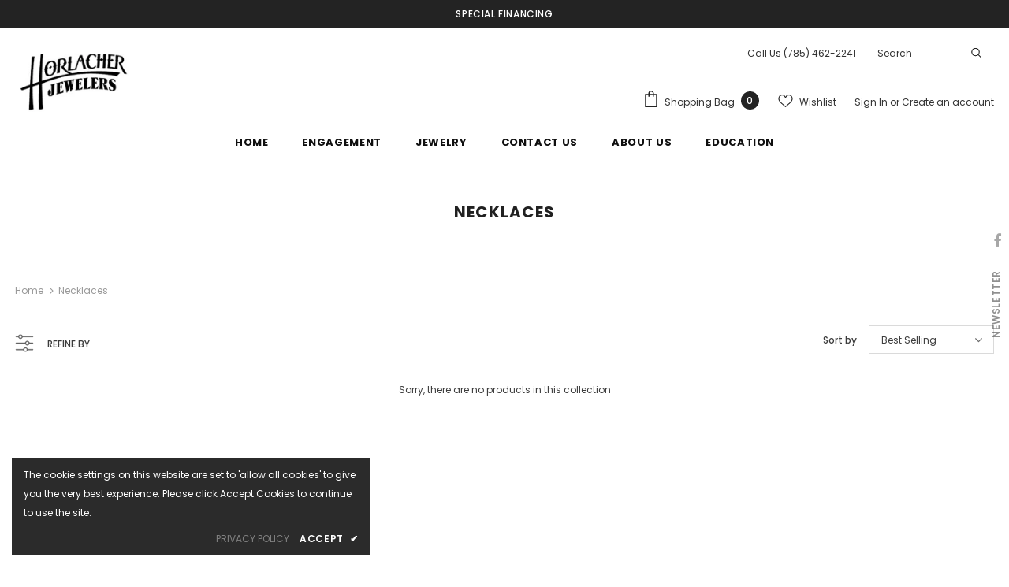

--- FILE ---
content_type: text/css
request_url: https://horlacherjewelers.com/cdn/shop/t/3/assets/style.css?v=88715765910043025651742213587
body_size: -542
content:
@media (min-width: 768px){.footer-bottom address{width:50%;float:left}.footer-bottom .payment-methods{width:50%;float:left;text-align:right}#custom-block-1541389364083 .banner-content .banner-des{max-width:600px;line-height:1.5}}#custom-block-1541389364083 .img-box{position:relative}#custom-block-1541389364083 .img-box:after{background:#00000036;content:"";position:absolute;left:0;right:0;top:0;bottom:0}
/*# sourceMappingURL=/cdn/shop/t/3/assets/style.css.map?v=88715765910043025651742213587 */


--- FILE ---
content_type: application/javascript
request_url: https://apps.avalonsolution.com/apps/shopifyB2C/js/global.js
body_size: 338
content:

//var googleMapApi = "AIzaSyCHk1k1Xj_gzxjh10jN873yGvzxxF6qXbI"
var googleMapApi = "AIzaSyCtfvr1WZ14qttpW96Y8hZhtmVqMYCrExI"

$(document).ready(function() {

    // jQuery(function() {
    //   jQuery(".shopify__accordion .accordion").click(function() {
    //     jQuery(this)
    //       .next(".panel")
    //       .toggle();
    //   });
    // });

    setTimeout(function() {
        var acc = document.getElementsByClassName("accordion");
        var i;

        for (i = 0; i < acc.length; i++) {
            acc[i].addEventListener("click", function() {

                this.classList.toggle("active");

                var panel = this.nextElementSibling;
                panel.classList.toggle("panelactive");

                //         if (panel.style.maxHeight){
                //         panel.style.maxHeight = null;
                //         } else {
                //         panel.style.maxHeight = panel.scrollHeight + "px";
                //         }


            });
        }


    }, 3000);

});



       

--- FILE ---
content_type: text/javascript
request_url: https://horlacherjewelers.com/cdn/shop/t/3/assets/collection-filters-form.js?v=8486799616665036941742213578
body_size: 1154
content:
function debounce(fn,wait){let t;return(...args)=>{clearTimeout(t),t=setTimeout(()=>fn.apply(this,args),wait)}}class CollectionFiltersForm extends HTMLElement{constructor(){super(),this.filterData=[],this.onActiveFilterClick=this.onActiveFilterClick.bind(this),this.debouncedOnSubmit=debounce(event=>{this.onSubmitHandler(event)},500),this.querySelector("form").addEventListener("input",this.debouncedOnSubmit.bind(this)),window.addEventListener("popstate",this.onHistoryChange.bind(this)),this.bindActiveFacetButtonEvents();let elem=document.querySelectorAll(".show-more--list_tags");elem&&elem.forEach(button=>button.addEventListener("click",this.showMoreValue.bind(this)))}showMoreValue(e){e.target.closest(".list-tags").classList.add("full")}onSubmitHandler(event){if(event.preventDefault(),!(event.target.classList.contains("filter__price")||event.target.classList.contains("single-option-selector"))){const formData=new FormData(event.target.closest("form")),searchParams=new URLSearchParams(formData).toString();this.renderPage(searchParams,event)}}onActiveFilterClick(event){event.preventDefault(),this.toggleActiveFacets(),this.renderPage(new URL(event.target.href).searchParams.toString())}onHistoryChange(event){const searchParams=event.state?.searchParams||""}toggleActiveFacets(disable=!0){document.querySelectorAll(".js-facet-remove").forEach(element=>{element.classList.toggle("disabled",disable)})}renderPage(searchParams,event,updateURLHash=!0){const sections=this.getSections();document.getElementById("CollectionProductGrid").querySelector(".product-collection").classList.add("loading"),sections.forEach(section=>{const url=`${window.location.pathname}?section_id=${section.section}&${searchParams}`,filterDataUrl=element=>element.url===url;this.filterData.some(filterDataUrl)?this.renderSectionFromCache(filterDataUrl,section,event):this.renderSectionFromFetch(url,section,event)}),updateURLHash&&this.updateURLHash(searchParams)}renderSectionFromFetch(url,section,event){fetch(url).then(response=>response.text()).then(responseText=>{const html=responseText;this.filterData=[...this.filterData,{html,url}],this.renderFilters(html,event),this.renderProductGrid(html),this.renderCountItem(html),this.renderRefined(html),this.renderShortby(html);let elem=document.querySelectorAll(".show-more--list_tags");elem&&elem.forEach(button=>button.addEventListener("click",this.showMoreValue.bind(this)))})}renderSectionFromCache(filterDataUrl,section,event){const html=this.filterData.find(filterDataUrl).html;this.renderFilters(html,event),this.renderProductGrid(html),this.renderCountItem(html),this.renderRefined(html),this.renderShortby(html);let elem=document.querySelectorAll(".show-more--list_tags");elem&&elem.forEach(button=>button.addEventListener("click",this.showMoreValue.bind(this)))}renderShortby(html){if(document.getElementById("shopify-section-collection-template-express-order"))return;const innerHTML=new DOMParser().parseFromString(html,"text/html").getElementById("CollectionSort_by").innerHTML;document.getElementById("CollectionSort_by").innerHTML=innerHTML}renderProductGrid(html){const innerHTML=new DOMParser().parseFromString(html,"text/html").getElementById("CollectionProductGrid").innerHTML;if(document.getElementById("CollectionProductGrid").innerHTML=innerHTML,window.show_multiple_currencies&&Currency.currentCurrency!=shopCurrency&&Currency.convertAll(window.shop_currency,$("#currencies .active").attr("data-currency"),"span.money","money_format"),document.querySelectorAll(".shopify-product-reviews-badge").length&&document.querySelectorAll(".spr-badge").length)return window.SPR.registerCallbacks(),window.SPR.initRatingHandler(),window.SPR.initDomEls(),window.SPR.loadProducts(),window.SPR.loadBadges()}renderRefined(html){if(!document.getElementById("widget-content-no--filter"))return;const innerHTML=new DOMParser().parseFromString(html,"text/html").getElementById("widget-content-no--filter").innerHTML;document.getElementById("widget-content-no--filter").innerHTML=innerHTML,this.bindActiveFacetButtonEvents()}renderCountItem(html){if(!document.getElementById("page_size"))return;const innerHTML=new DOMParser().parseFromString(html,"text/html").getElementById("page_size").innerHTML;document.getElementById("page_size").innerHTML=innerHTML}renderFilters(html,event){const facetDetailsElements=new DOMParser().parseFromString(html,"text/html").querySelectorAll("#CollectionFiltersForm .js-filter"),matchesIndex=element=>element.dataset.index===event?.target.closest(".js-filter")?.dataset.index,facetsToRender=Array.from(facetDetailsElements).filter(element=>!matchesIndex(element)),countsToRender=Array.from(facetDetailsElements).find(matchesIndex);facetsToRender.forEach(element=>{document.querySelector(`.js-filter[data-index="${element.dataset.index}"]`).innerHTML=element.innerHTML}),countsToRender&&this.renderCounts(countsToRender,event.target.closest(".js-filter"))}renderCounts(source,target){[".count-bubble",".facets__selected"].forEach(selector=>{const targetElement=target.querySelector(selector);source.querySelector(selector)&&targetElement&&(target.querySelector(selector).outerHTML=source.querySelector(selector).outerHTML)})}bindActiveFacetButtonEvents(){document.querySelectorAll(".js-facet-remove").forEach(element=>{element.addEventListener("click",this.onActiveFilterClick,{once:!0})})}updateURLHash(searchParams){history.pushState({searchParams},"",`${window.location.pathname}${searchParams&&"?".concat(searchParams)}`)}getSections(){return[{id:"main-collection-product-grid",section:document.getElementById("main-collection-product-grid").dataset.id}]}}customElements.define("collection-filters-form",CollectionFiltersForm);class PriceRange extends HTMLElement{constructor(){super(),this.rangeSliderPrice(),this.querySelectorAll("input").forEach(element=>element.addEventListener("change",this.onRangeChange.bind(this))),this.setMinAndMaxValues()}onRangeChange(event){this.adjustToValidValues(event.currentTarget),this.setMinAndMaxValues()}setMinAndMaxValues(){const inputs=this.querySelectorAll("input"),minInput=inputs[0],maxInput=inputs[1];maxInput.value&&minInput.setAttribute("max",maxInput.value),minInput.value&&maxInput.setAttribute("min",minInput.value),minInput.value===""&&maxInput.setAttribute("min",0),maxInput.value===""&&minInput.setAttribute("max",maxInput.getAttribute("max"))}adjustToValidValues(input){const value=Number(input.value),min=Number(input.getAttribute("min")),max=Number(input.getAttribute("max"));value<min&&(input.value=min),value>max&&(input.value=max)}rangeSliderPrice(){var parent=document.querySelector(".price-slider");if(parent){var rangeS=parent.querySelectorAll("input[type=range]"),numberS=parent.querySelectorAll("input[type=number]");rangeS.forEach(function(el){el.oninput=function(){var slide1=parseFloat(rangeS[0].value),slide2=parseFloat(rangeS[1].value);slide1>slide2&&([slide1,slide2]=[slide2,slide1]),numberS[0].value=slide1,numberS[1].value=slide2}}),numberS.forEach(function(el){el.oninput=function(){var number1=parseFloat(numberS[0].value),number2=parseFloat(numberS[1].value);rangeS[0].value=number1,rangeS[1].value=number2}})}}}customElements.define("price-range",PriceRange);
//# sourceMappingURL=/cdn/shop/t/3/assets/collection-filters-form.js.map?v=8486799616665036941742213578
